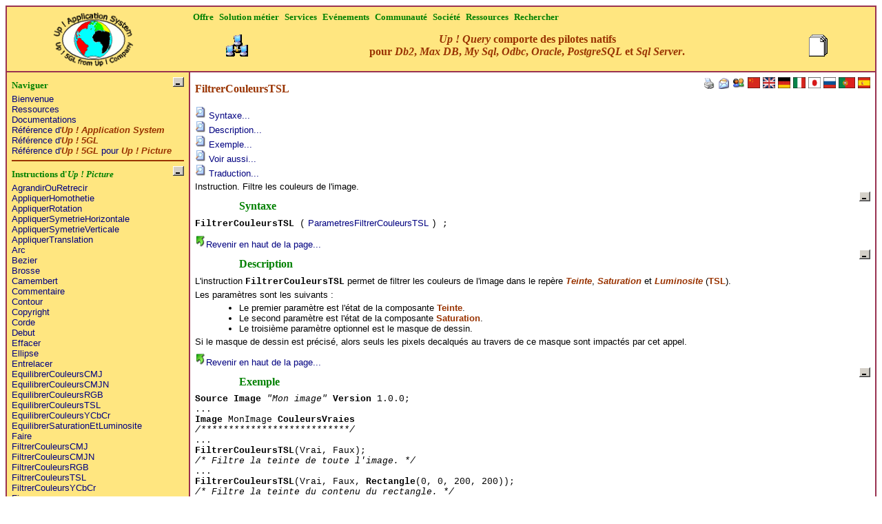

--- FILE ---
content_type: text/html
request_url: http://www.up-comp.com/french/ressources/documentation/upspct/instruction/filtrercouleurstsl/basdroite.html
body_size: 1877
content:
<!DOCTYPE HTML PUBLIC "-//W3C//DTD HTML 4.01 Transitional//EN"
   "http://www.w3.org/TR/html4/loose.dtd">
<HTML lang="fr">
<HEAD>
<META http-equiv="Content-Type" content="text/html" charset="UTF-8">
<META NAME="ROBOTS" CONTENT="INDEX, FOLLOW">
<META NAME="ROBOTS" CONTENT="ARCHIVE">
<META NAME="description" lang="fr" content="FiltrerCouleursTSL">
<META NAME="author" content="up company, Jean-Pierre DUVAL">
<META NAME="keywords" lang="fr" content="filtrercouleurstsl,syntaxe,description,exemple,aussi,traduction">
<META NAME="Identifier-URL" content="http://www.up-comp.com/french/ressources/documentation/upspct/instruction/filtrercouleurstsl/basdroite.html">
<META NAME="Date-Creation-yyyymmdd" content="20070221">
<META NAME="Reply-to" content="contact@up-comp.com">
<META NAME="Category" content="filtrercouleurstsl,syntaxe,description,exemple,aussi,traduction">
<META NAME="Publisher" content="Up ! Company">
<META NAME="revisit-after" content="5 day">
<META NAME="Copyright" content="Up ! Company 2003-2007">
<META NAME="Generator" content="Up ! Application System">
<TITLE>FiltrerCouleursTSL</TITLE>
<LINK REL="stylesheet" HREF="/up.css" TYPE="text/css">
<LINK 
   title="FiltrerCouleursTSL - Index"
   rel="start"
   type="text/html"
   href="/french/ressources/documentation/upspct/instruction/filtrercouleurstsl/index.html">
<SCRIPT type='text/javascript'>
//=======================================================================
function 
VerifierDocument()
// Objet : Verifier le document. 
//=======================================================================
{
var Chemin;
   // Pour retrouver le chemin.
var Fichier;
   // Pour retrouver le fichier.

Chemin=window.location.pathname;
Fichier=Chemin.substr(Chemin.length-15,Chemin.length);
if ((Fichier=="/basdroite.html")||(Fichier=="/basgauche.html"))
{
	Chemin="http://"+window.location.host+Chemin.substr(0,Chemin.length-15)+"/index.html";
	window.location.replace(Chemin);
	}
}
VerifierDocument();
</SCRIPT>
</HEAD>
<BODY>
<H1>
FiltrerCouleursTSL
</H1>
Instruction. Filtre les couleurs de l'image.
<H2>
Syntaxe
</H2>
<CODE class="Code"><B>FiltrerCouleursTSL</B> (</CODE> <A HREF="../../syntaxe/index.html#ParametresFiltrerCouleursTSL" target="_top">ParametresFiltrerCouleursTSL</A> <CODE class="Code">) ;</CODE>
<H2>
Description
</H2>
L'instruction <CODE class="Code"><B>FiltrerCouleursTSL</B></CODE> permet de filtrer les couleurs de l'image dans le repère <EM><I>Teinte</I></EM>, <EM><I>Saturation</I></EM> et <EM><I>Luminosite</I></EM> (<EM>TSL</EM>).
<P>
Les paramètres sont les suivants :
<UL>
	<LI>Le premier paramètre est l'état de la composante <EM>Teinte</EM>.
	<LI>Le second paramètre est l'état de la composante <EM>Saturation</EM>.
	<LI>Le troisième paramètre optionnel est le masque de dessin.
</UL>
<P>
Si le masque de dessin est précisé, alors seuls les pixels decalqués au travers de ce masque sont impactés par cet appel.
<H2>
Exemple
</H2>
<CODE class="Code">
<B>Source Image</B> <I>"Mon image"</I> <B>Version</B> 1.0.0;<BR>
...<BR>
<B>Image</B> MonImage <B>CouleursVraies</B><BR>
<I>/***************************/</I><BR>
...<BR>
<B>FiltrerCouleursTSL</B>(Vrai, Faux);<BR>
<I>/* Filtre la teinte de toute l'image. */</I><BR>
...<BR>
<B>FiltrerCouleursTSL</B>(Vrai, Faux, <B>Rectangle</B>(0, 0, 200, 200));<BR>
<I>/* Filtre la teinte du contenu du rectangle. */</I><BR>
...<BR>
<B>Fin Image</B>
</CODE>
<H2>
Voir aussi
</H2>
<A HREF="../equilibrercouleurstsl/index.html" TARGET="_top">EquilibrerCouleursTSL</A> pour équilibrer les couleurs de l'image en <EM><I>TSL</I></EM>.
<A HREF="../inversercouleurstsl/index.html" TARGET="_top">InverserCouleursTSL</A> pour inverser les couleurs de l'image en <EM><I>TSL</I></EM>.
<A HREF="../tronquercouleurstsl/index.html" TARGET="_top">TronquerCouleursTSL</A> pour tronquer les couleurs de l'image en <EM><I>TSL</I></EM>.
<H2>
Traduction
</H2>
<P ALIGN="center">
<TABLE BORDER="1" CELLSPACING="0" CELLPADDING=4 WIDTH=100% style="font-family: Arial; font-size: 8pt; font-style: normal; font-weight: normal; text-decoration:none; color:#000000; border-width:1px; border-style:solid; border-color:#993300">
<TR bgcolor="#FFB280" style="font-weight: bold;">
<TD style="border-width:1px; border-style:solid; border-color:#993300" align="left"><IFRAME src="/thesaurus/german.html" name="_self" frameborder=0 scrolling=no width=100% height=40pt marginwidth=0pt marginheight=0pt></IFRAME></TD>
<TD style="border-width:1px; border-style:solid; border-color:#993300" align="left"><IFRAME src="/thesaurus/english.html" name="_self" frameborder=0 scrolling=no width=100% height=40pt marginwidth=0pt marginheight=0pt></IFRAME></TD>
<TD style="border-width:1px; border-style:solid; border-color:#993300" align="left"><IFRAME src="/thesaurus/arabic.html" name="_self" frameborder=0 scrolling=no width=100% height=40pt marginwidth=0pt marginheight=0pt></IFRAME></TD>
<TD style="border-width:1px; border-style:solid; border-color:#993300" align="left"><IFRAME src="/thesaurus/chinese.html" name="_self" frameborder=0 scrolling=no width=100% height=40pt marginwidth=0pt marginheight=0pt></IFRAME></TD>
<TD style="border-width:1px; border-style:solid; border-color:#993300" align="left"><IFRAME src="/thesaurus/spanish.html" name="_self" frameborder=0 scrolling=no width=100% height=40pt marginwidth=0pt marginheight=0pt></IFRAME></TD>
<TD style="border-width:1px; border-style:solid; border-color:#993300" align="left"><IFRAME src="/thesaurus/italian.html" name="_self" frameborder=0 scrolling=no width=100% height=40pt marginwidth=0pt marginheight=0pt></IFRAME></TD>
<TD style="border-width:1px; border-style:solid; border-color:#993300" align="left"><IFRAME src="/thesaurus/japanese.html" name="_self" frameborder=0 scrolling=no width=100% height=40pt marginwidth=0pt marginheight=0pt></IFRAME></TD>
<TD style="border-width:1px; border-style:solid; border-color:#993300" align="left"><IFRAME src="/thesaurus/portuguese.html" name="_self" frameborder=0 scrolling=no width=100% height=40pt marginwidth=0pt marginheight=0pt></IFRAME></TD>
<TD style="border-width:1px; border-style:solid; border-color:#993300" align="left"><IFRAME src="/thesaurus/russian.html" name="_self" frameborder=0 scrolling=no width=100% height=40pt marginwidth=0pt marginheight=0pt></IFRAME></TD>
</TR>
<TR bgcolor="#FFE680" style="font-weight: bold;">
<TD style="border-width:1px; border-style:solid; border-color:#993300" align="left">-</TD><TD style="border-width:1px; border-style:solid; border-color:#993300" align="left">-</TD><TD style="border-width:1px; border-style:solid; border-color:#993300" align="left">-</TD><TD style="border-width:1px; border-style:solid; border-color:#993300" align="left">-</TD><TD style="border-width:1px; border-style:solid; border-color:#993300" align="left">-</TD><TD style="border-width:1px; border-style:solid; border-color:#993300" align="left">-</TD><TD style="border-width:1px; border-style:solid; border-color:#993300" align="left">-</TD><TD style="border-width:1px; border-style:solid; border-color:#993300" align="left">-</TD><TD style="border-width:1px; border-style:solid; border-color:#993300" align="left">-</TD>
</TR>
</TABLE>
</P>
<P>
</BODY>
</HTML>


--- FILE ---
content_type: text/html
request_url: http://www.up-comp.com/french/ressources/documentation/upspct/instruction/filtrercouleurstsl/index.html
body_size: 962
content:
<!DOCTYPE HTML PUBLIC "-//W3C//DTD HTML 4.01 Transitional//EN"
   "http://www.w3.org/TR/html4/loose.dtd">
<HTML lang="fr">
<HEAD>
<META http-equiv="Content-Type" content="text/html" charset="UTF-8">
<META NAME="ROBOTS" CONTENT="INDEX, FOLLOW">
<META NAME="ROBOTS" CONTENT="ARCHIVE">
<META NAME="description" lang="fr" content="FiltrerCouleursTSL">
<META NAME="author" content="up company, Jean-Pierre DUVAL">
<META NAME="keywords" lang="fr" content="filtrercouleurstsl,syntaxe,description,exemple,aussi,traduction">
<META NAME="Identifier-URL" content="http://www.up-comp.com/french/ressources/documentation/upspct/instruction/filtrercouleurstsl/index.html">
<META NAME="Date-Creation-yyyymmdd" content="20070221">
<META NAME="Reply-to" content="contact@up-comp.com">
<META NAME="Category" content="filtrercouleurstsl,syntaxe,description,exemple,aussi,traduction">
<META NAME="Publisher" content="Up ! Company">
<META NAME="revisit-after" content="5 day">
<META NAME="Copyright" content="Up ! Company 2003-2007">
<META NAME="Generator" content="Up ! Application System">
<TITLE>FiltrerCouleursTSL</TITLE>
<LINK REL="stylesheet" HREF="/up.css" TYPE="text/css">
<LINK 
   title="FiltrerCouleursTSL - Menu"
   rel="alternate"
   type="text/html"
   href="/french/index.html">
<LINK 
   title="FiltrerCouleursTSL - Corps"
   rel="alternate"
   type="text/html"
   href="/french/ressources/documentation/upspct/instruction/filtrercouleurstsl/basdroite.html">
<SCRIPT LANGUAGE='javascript' TYPE='text/javascript' SRC='/upssys.js'></SCRIPT>
<SCRIPT LANGUAGE='javascript' TYPE='text/javascript' SRC='/upsgui.js'></SCRIPT>
<SCRIPT LANGUAGE='javascript' TYPE='text/javascript' SRC='/upsaps.js'></SCRIPT>
<SCRIPT LANGUAGE='javascript' TYPE='text/javascript' SRC='/french/upscmn.js'></SCRIPT>
</HEAD>
<BODY onload="GenererDocument();">
<DIV id='DocumentPrincipal' style='margin-left:0; margin-top:0;'></DIV>
<SCRIPT type='text/javascript'>
//=======================================================================
function GenererDocument()
// Objet : Genere le document.
//=======================================================================
{
if (!window.top.UpsSysInitialiser())
	return;
window.top.GenererContenuDocument("FiltrerCouleursTSL",
	'/french/ressources/documentation/upspct/instruction/basgauche.html', true, null,
	'/french/ressources/documentation/upspct/instruction/filtrercouleurstsl/basdroite.html', true, null, 1);
}
</SCRIPT>
<NOSCRIPT>
<A href="/french/ressources/documentation/upspct/instruction/basgauche.html">FiltrerCouleursTSL - Accès rapide</A>
<A href="/french/ressources/documentation/upspct/instruction/filtrercouleurstsl/basdroite.html">FiltrerCouleursTSL - Corps</A>
</NOSCRIPT>
</BODY>
</HTML>


--- FILE ---
content_type: text/html
request_url: http://www.up-comp.com/french/elements/communication10.html
body_size: 314
content:
<A href="/french/ressources/documentation/upsqry/api/index.html" target="_top"
style="margin-top: 0pt; margin-bottom: 0pt; padding-top: 0pt; padding-bottom: 0pt; font-family: Verdana; font-size: 12pt; font-style: normal; font-weight: bold; text-decoration:none; color:#993300">
<I>Up ! Query</I> comporte des pilotes natifs<BR>
pour <I>Db2</I>, <I>Max DB</I>, <I>My Sql</I>, <I>Odbc</I>, <I>Oracle</I>, <I>PostgreSQL</I> et <I>Sql Server</I>.
</A>


--- FILE ---
content_type: text/html
request_url: http://www.up-comp.com/french/ressources/documentation/upspct/instruction/basgauche.html
body_size: 2126
content:
<!DOCTYPE HTML PUBLIC "-//W3C//DTD HTML 4.01 Transitional//EN"
   "http://www.w3.org/TR/html4/loose.dtd">
<HTML lang="fr">
<HEAD>
<META http-equiv="Content-Type" content="text/html" charset="UTF-8">
<META NAME="ROBOTS" CONTENT="INDEX, FOLLOW">
<META NAME="ROBOTS" CONTENT="ARCHIVE">
<META NAME="description" lang="fr" content="Référence des instructions d'Up ! 5GL pour Up ! Picture">
<META NAME="author" content="up company, Jean-Pierre DUVAL">
<META NAME="keywords" lang="fr" content="up,instruction,reference,kernel,type,exception,file,attente,expression">
<META NAME="Identifier-URL" content="http://www.up-comp.com/french/ressources/documentation/upspct/instruction/basgauche.html">
<META NAME="Date-Creation-yyyymmdd" content="20070221">
<META NAME="Reply-to" content="contact@up-comp.com">
<META NAME="Category" content="up,instruction,reference,kernel,type,exception,file,attente,expression">
<META NAME="Publisher" content="Up ! Company">
<META NAME="revisit-after" content="5 day">
<META NAME="Copyright" content="Up ! Company 2003-2007">
<META NAME="Generator" content="Up ! Application System">
<TITLE>Référence des instructions d'Up ! 5GL pour Up ! Picture</TITLE>
<LINK REL="stylesheet" HREF="/up.css" TYPE="text/css">
<LINK 
   title="Référence des instructions d'Up ! 5GL pour Up ! Picture - Index"
   rel="start"
   type="text/html"
   href="/french/ressources/documentation/upspct/instruction/index.html">
<SCRIPT type='text/javascript'>
//=======================================================================
function 
VerifierDocument()
// Objet : Verifier le document. 
//=======================================================================
{
var Chemin;
   // Pour retrouver le chemin.
var Fichier;
   // Pour retrouver le fichier.

Chemin=window.location.pathname;
Fichier=Chemin.substr(Chemin.length-15,Chemin.length);
if ((Fichier=="/basdroite.html")||(Fichier=="/basgauche.html"))
{
	Chemin="http://"+window.location.host+Chemin.substr(0,Chemin.length-15)+"/index.html";
	window.location.replace(Chemin);
	}
}
VerifierDocument();
</SCRIPT>
</HEAD>
<BODY>
<H6>
Naviguer
</H6>
<A HREF="/french/index.html" TARGET="_top">
Bienvenue
</A>
<BR>
<A HREF="/french/ressources/index.html" TARGET="_top">
Ressources
</A>
<BR>
<A HREF="/french/ressources/documentation/index.html" TARGET="_top">
Documentations
</A>
<BR>
<A HREF="/french/ressources/documentation/index.html" TARGET="_top">
Référence d'<EM><I>Up ! Application System</I></EM>
</A>
<BR>
<A HREF="/french/ressources/documentation/ups5gl/instruction/index.html" TARGET="_top">
Référence d'<EM><I>Up ! 5GL</I></EM>
</A>
<BR>
<A HREF="/french/ressources/documentation/upspct/instruction/index.html" TARGET="_top">
Référence d'<EM><I>Up ! 5GL</I></EM> pour <EM><I>Up ! Picture</I></EM>
</A>
<HR COLOR="#993300">
<H6>
Instructions d'<I>Up ! Picture</I>
</H6>
<A HREF="/french/ressources/documentation/upspct/instruction/agrandirouretrecir/index.html" TARGET="_top">AgrandirOuRetrecir</A>
<BR>
<A HREF="/french/ressources/documentation/upspct/instruction/appliquerhomothetie/index.html" TARGET="_top">AppliquerHomothetie</A>
<BR>
<A HREF="/french/ressources/documentation/upspct/instruction/appliquerrotation/index.html" TARGET="_top">AppliquerRotation</A>
<BR>
<A HREF="/french/ressources/documentation/upspct/instruction/appliquersymetriehorizontale/index.html" TARGET="_top">AppliquerSymetrieHorizontale</A>
<BR>
<A HREF="/french/ressources/documentation/upspct/instruction/appliquersymetrieverticale/index.html" TARGET="_top">AppliquerSymetrieVerticale</A>
<BR>
<A HREF="/french/ressources/documentation/upspct/instruction/appliquertranslation/index.html" TARGET="_top">AppliquerTranslation</A>
<BR>
<A HREF="/french/ressources/documentation/upspct/instruction/arc/index.html" TARGET="_top">Arc</A>
<BR>
<A HREF="/french/ressources/documentation/upspct/instruction/bezier/index.html" TARGET="_top">Bezier</A>
<BR>
<A HREF="/french/ressources/documentation/upspct/instruction/brosse/index.html" TARGET="_top">Brosse</A>
<BR>
<A HREF="/french/ressources/documentation/upspct/instruction/camembert/index.html" TARGET="_top">Camembert</A>
<BR>
<A HREF="/french/ressources/documentation/upspct/instruction/commentaire/index.html" TARGET="_top">Commentaire</A>
<BR>
<A HREF="/french/ressources/documentation/upspct/instruction/contour/index.html" TARGET="_top">Contour</A>
<BR>
<A HREF="/french/ressources/documentation/upspct/instruction/copyright/index.html" TARGET="_top">Copyright</A>
<BR>
<A HREF="/french/ressources/documentation/upspct/instruction/corde/index.html" TARGET="_top">Corde</A>
<BR>
<A HREF="/french/ressources/documentation/upspct/instruction/debut/index.html" TARGET="_top">Debut</A>
<BR>
<A HREF="/french/ressources/documentation/upspct/instruction/effacer/index.html" TARGET="_top">Effacer</A>
<BR>
<A HREF="/french/ressources/documentation/upspct/instruction/ellipse/index.html" TARGET="_top">Ellipse</A>
<BR>
<A HREF="/french/ressources/documentation/upspct/instruction/entrelacer/index.html" TARGET="_top">Entrelacer</A>
<BR>
<A HREF="/french/ressources/documentation/upspct/instruction/equilibrercouleurscmj/index.html" TARGET="_top">EquilibrerCouleursCMJ</A>
<BR>
<A HREF="/french/ressources/documentation/upspct/instruction/equilibrercouleurscmjn/index.html" TARGET="_top">EquilibrerCouleursCMJN</A>
<BR>
<A HREF="/french/ressources/documentation/upspct/instruction/equilibrercouleursrgb/index.html" TARGET="_top">EquilibrerCouleursRGB</A>
<BR>
<A HREF="/french/ressources/documentation/upspct/instruction/equilibrercouleurstsl/index.html" TARGET="_top">EquilibrerCouleursTSL</A>
<BR>
<A HREF="/french/ressources/documentation/upspct/instruction/equilibrercouleursycbcr/index.html" TARGET="_top">EquilibrerCouleursYCbCr</A>
<BR>
<A HREF="/french/ressources/documentation/upspct/instruction/equilibrersaturationetluminosite/index.html" TARGET="_top">EquilibrerSaturationEtLuminosite</A>
<BR>
<A HREF="/french/ressources/documentation/upspct/instruction/faire/index.html" TARGET="_top">Faire</A>
<BR>
<A HREF="/french/ressources/documentation/upspct/instruction/filtrercouleurscmj/index.html" TARGET="_top">FiltrerCouleursCMJ</A>
<BR>
<A HREF="/french/ressources/documentation/upspct/instruction/filtrercouleurscmjn/index.html" TARGET="_top">FiltrerCouleursCMJN</A>
<BR>
<A HREF="/french/ressources/documentation/upspct/instruction/filtrercouleursrgb/index.html" TARGET="_top">FiltrerCouleursRGB</A>
<BR>
<A HREF="/french/ressources/documentation/upspct/instruction/filtrercouleurstsl/index.html" TARGET="_top">FiltrerCouleursTSL</A>
<BR>
<A HREF="/french/ressources/documentation/upspct/instruction/filtrercouleursycbcr/index.html" TARGET="_top">FiltrerCouleursYCbCr</A>
<BR>
<A HREF="/french/ressources/documentation/upspct/instruction/fin/index.html" TARGET="_top">Fin</A>
<BR>
<A HREF="/french/ressources/documentation/upspct/instruction/finsequence/index.html" TARGET="_top">FinSequence</A>
<BR>
<A HREF="/french/ressources/documentation/upspct/instruction/fond/index.html" TARGET="_top">Fond</A>
<BR>
<A HREF="/french/ressources/documentation/upspct/instruction/frequence/index.html" TARGET="_top">Frequence</A>
<BR>
<A HREF="/french/ressources/documentation/upspct/instruction/hauteur/index.html" TARGET="_top">Hauteur</A>
<BR>
<A HREF="/french/ressources/documentation/upspct/instruction/image/index.html" TARGET="_top">Image</A>
<BR>
<A HREF="/french/ressources/documentation/upsmxr/instruction/importerdefinitions/index.html" TARGET="_top">ImporterDefinitions</A>
<BR>
<A HREF="/french/ressources/documentation/upsmxr/instruction/importermodule/index.html" TARGET="_top">ImporterModule</A>
<BR>
<A HREF="/french/ressources/documentation/upspct/instruction/inversercouleurscmj/index.html" TARGET="_top">InverserCouleursCMJ</A>
<BR>
<A HREF="/french/ressources/documentation/upspct/instruction/inversercouleurscmjn/index.html" TARGET="_top">InverserCouleursCMJN</A>
<BR>
<A HREF="/french/ressources/documentation/upspct/instruction/inversercouleursrgb/index.html" TARGET="_top">InverserCouleursRGB</A>
<BR>
<A HREF="/french/ressources/documentation/upspct/instruction/inversercouleurstsl/index.html" TARGET="_top">InverserCouleursTSL</A>
<BR>
<A HREF="/french/ressources/documentation/upspct/instruction/inversercouleursycbcr/index.html" TARGET="_top">InverserCouleursYCbCr</A>
<BR>
<A HREF="/french/ressources/documentation/upspct/instruction/inversersaturationetluminosite/index.html" TARGET="_top">InverserSaturationEtLuminosite</A>
<BR>
<A HREF="/french/ressources/documentation/upspct/instruction/jointurelignes/index.html" TARGET="_top">JointureLignes</A>
<BR>
<A HREF="/french/ressources/documentation/upspct/instruction/largeur/index.html" TARGET="_top">Largeur</A>
<BR>
<A HREF="/french/ressources/documentation/upsmxr/instruction/lecture/index.html" TARGET="_top">Lecture</A>
<BR>
<A HREF="/french/ressources/documentation/upspct/instruction/ligne/index.html" TARGET="_top">Ligne</A>
<BR>
<A HREF="/french/ressources/documentation/upspct/instruction/masquedessin/index.html" TARGET="_top">MasqueDessin</A>
<BR>
<A HREF="/french/ressources/documentation/upspct/instruction/motif/index.html" TARGET="_top">Motif</A>
<BR>
<A HREF="/french/ressources/documentation/upspct/instruction/nomapplication/index.html" TARGET="_top">NomApplication</A>
<BR>
<A HREF="/french/ressources/documentation/upspct/instruction/nomartiste/index.html" TARGET="_top">NomArtiste</A>
<BR>
<A HREF="/french/ressources/documentation/upspct/instruction/nomfichierimage/index.html" TARGET="_top">NomFichierImage</A>
<BR>
<A HREF="/french/ressources/documentation/upspct/instruction/nouvelleimagephysique/index.html" TARGET="_top">NouvelleImagePhysique</A>
<BR>
<A HREF="/french/ressources/documentation/upspct/instruction/octetsimage/index.html" TARGET="_top">OctetsImage</A>
<BR>
<A HREF="/french/ressources/documentation/upspct/instruction/palette/index.html" TARGET="_top">Palette</A>
<BR>
<A HREF="/french/ressources/documentation/upspct/instruction/pairimpair/index.html" TARGET="_top">PairImpair</A>
<BR>
<A HREF="/french/ressources/documentation/upspct/instruction/pinceau/index.html" TARGET="_top">Pinceau</A>
<BR>
<A HREF="/french/ressources/documentation/upspct/instruction/polybezier/index.html" TARGET="_top">PolyBezier</A>
<BR>
<A HREF="/french/ressources/documentation/upspct/instruction/polycontour/index.html" TARGET="_top">PolyContour</A>
<BR>
<A HREF="/french/ressources/documentation/upspct/instruction/polygone/index.html" TARGET="_top">Polygone</A>
<BR>
<A HREF="/french/ressources/documentation/upspct/instruction/polyligne/index.html" TARGET="_top">PolyLigne</A>
<BR>
<A HREF="/french/ressources/documentation/upsmxr/instruction/prive/index.html" TARGET="_top">Prive</A>
<BR>
<A HREF="/french/ressources/documentation/upspct/instruction/projeter/index.html" TARGET="_top">Projeter</A>
<BR>
<A HREF="/french/ressources/documentation/upsmxr/instruction/protege/index.html" TARGET="_top">Protege</A>
<BR>
<A HREF="/french/ressources/documentation/upsmxr/instruction/public/index.html" TARGET="_top">Public</A>
<BR>
<A HREF="/french/ressources/documentation/upspct/instruction/rayon/index.html" TARGET="_top">Rayon</A>
<BR>
<A HREF="/french/ressources/documentation/upspct/instruction/rectangle/index.html" TARGET="_top">Rectangle</A>
<BR>
<A HREF="/french/ressources/documentation/upspct/instruction/rectanglearrondi/index.html" TARGET="_top">RectangleArrondi</A>
<BR>
<A HREF="/french/ressources/documentation/upspct/instruction/rendrefloue/index.html" TARGET="_top">RendreFloue</A>
<BR>
<A HREF="/french/ressources/documentation/upspct/instruction/rendrenette/index.html" TARGET="_top">RendreNette</A>
<BR>
<A HREF="/french/ressources/documentation/upspct/instruction/remplacercouleur/index.html" TARGET="_top">RemplacerCouleur</A>
<BR>
<A HREF="/french/ressources/documentation/upspct/instruction/repere/index.html" TARGET="_top">Repere</A>
<BR>
<A HREF="/french/ressources/documentation/upspct/instruction/resolution/index.html" TARGET="_top">Resolution</A>
<BR>
<A HREF="/french/ressources/documentation/upspct/instruction/retailler/index.html" TARGET="_top">Retailler</A>
<BR>
<A HREF="/french/ressources/documentation/upspct/instruction/source/index.html" TARGET="_top">Source</A>
<BR>
<A HREF="/french/ressources/documentation/upspct/instruction/stylecadre/index.html" TARGET="_top">StyleCadre</A>
<BR>
<A HREF="/french/ressources/documentation/upspct/instruction/styletexte/index.html" TARGET="_top">StyleTexte</A>
<BR>
<A HREF="/french/ressources/documentation/upspct/instruction/terminaisonligne/index.html" TARGET="_top">TerminaisonLigne</A>
<BR>
<A HREF="/french/ressources/documentation/upspct/instruction/texte/index.html" TARGET="_top">Texte</A>
<BR>
<A HREF="/french/ressources/documentation/upspct/instruction/transparence/index.html" TARGET="_top">Transparence</A>
<BR>
<A HREF="/french/ressources/documentation/upspct/instruction/tronquercouleurscmj/index.html" TARGET="_top">TronquerCouleursCMJ</A>
<BR>
<A HREF="/french/ressources/documentation/upspct/instruction/tronquercouleurscmjn/index.html" TARGET="_top">TronquerCouleursCMJN</A>
<BR>
<A HREF="/french/ressources/documentation/upspct/instruction/tronquercouleursrgb/index.html" TARGET="_top">TronquerCouleursRGB</A>
<BR>
<A HREF="/french/ressources/documentation/upspct/instruction/tronquercouleurstsl/index.html" TARGET="_top">TronquerCouleursTSL</A>
<BR>
<A HREF="/french/ressources/documentation/upspct/instruction/tronquercouleursycbcr/index.html" TARGET="_top">TronquerCouleursYCbCr</A>
<BR>
<A HREF="/french/ressources/documentation/upspct/instruction/tronquersaturationetluminosite/index.html" TARGET="_top">TronquerSaturationEtLuminosite</A>
<BR>
<A HREF="/french/ressources/documentation/upspct/instruction/unite/index.html" TARGET="_top">Unite</A>
<BR>
<A HREF="/french/ressources/documentation/upspct/instruction/version/index.html" TARGET="_top">Version</A>
<BR>
<A HREF="/french/ressources/documentation/upspct/instruction/versionapplication/index.html" TARGET="_top">VersionApplication</A>
</BODY>
</HTML>


--- FILE ---
content_type: text/html
request_url: http://www.up-comp.com/french/ressources/documentation/upspct/instruction/filtrercouleurstsl/basdroite.html
body_size: 1877
content:
<!DOCTYPE HTML PUBLIC "-//W3C//DTD HTML 4.01 Transitional//EN"
   "http://www.w3.org/TR/html4/loose.dtd">
<HTML lang="fr">
<HEAD>
<META http-equiv="Content-Type" content="text/html" charset="UTF-8">
<META NAME="ROBOTS" CONTENT="INDEX, FOLLOW">
<META NAME="ROBOTS" CONTENT="ARCHIVE">
<META NAME="description" lang="fr" content="FiltrerCouleursTSL">
<META NAME="author" content="up company, Jean-Pierre DUVAL">
<META NAME="keywords" lang="fr" content="filtrercouleurstsl,syntaxe,description,exemple,aussi,traduction">
<META NAME="Identifier-URL" content="http://www.up-comp.com/french/ressources/documentation/upspct/instruction/filtrercouleurstsl/basdroite.html">
<META NAME="Date-Creation-yyyymmdd" content="20070221">
<META NAME="Reply-to" content="contact@up-comp.com">
<META NAME="Category" content="filtrercouleurstsl,syntaxe,description,exemple,aussi,traduction">
<META NAME="Publisher" content="Up ! Company">
<META NAME="revisit-after" content="5 day">
<META NAME="Copyright" content="Up ! Company 2003-2007">
<META NAME="Generator" content="Up ! Application System">
<TITLE>FiltrerCouleursTSL</TITLE>
<LINK REL="stylesheet" HREF="/up.css" TYPE="text/css">
<LINK 
   title="FiltrerCouleursTSL - Index"
   rel="start"
   type="text/html"
   href="/french/ressources/documentation/upspct/instruction/filtrercouleurstsl/index.html">
<SCRIPT type='text/javascript'>
//=======================================================================
function 
VerifierDocument()
// Objet : Verifier le document. 
//=======================================================================
{
var Chemin;
   // Pour retrouver le chemin.
var Fichier;
   // Pour retrouver le fichier.

Chemin=window.location.pathname;
Fichier=Chemin.substr(Chemin.length-15,Chemin.length);
if ((Fichier=="/basdroite.html")||(Fichier=="/basgauche.html"))
{
	Chemin="http://"+window.location.host+Chemin.substr(0,Chemin.length-15)+"/index.html";
	window.location.replace(Chemin);
	}
}
VerifierDocument();
</SCRIPT>
</HEAD>
<BODY>
<H1>
FiltrerCouleursTSL
</H1>
Instruction. Filtre les couleurs de l'image.
<H2>
Syntaxe
</H2>
<CODE class="Code"><B>FiltrerCouleursTSL</B> (</CODE> <A HREF="../../syntaxe/index.html#ParametresFiltrerCouleursTSL" target="_top">ParametresFiltrerCouleursTSL</A> <CODE class="Code">) ;</CODE>
<H2>
Description
</H2>
L'instruction <CODE class="Code"><B>FiltrerCouleursTSL</B></CODE> permet de filtrer les couleurs de l'image dans le repère <EM><I>Teinte</I></EM>, <EM><I>Saturation</I></EM> et <EM><I>Luminosite</I></EM> (<EM>TSL</EM>).
<P>
Les paramètres sont les suivants :
<UL>
	<LI>Le premier paramètre est l'état de la composante <EM>Teinte</EM>.
	<LI>Le second paramètre est l'état de la composante <EM>Saturation</EM>.
	<LI>Le troisième paramètre optionnel est le masque de dessin.
</UL>
<P>
Si le masque de dessin est précisé, alors seuls les pixels decalqués au travers de ce masque sont impactés par cet appel.
<H2>
Exemple
</H2>
<CODE class="Code">
<B>Source Image</B> <I>"Mon image"</I> <B>Version</B> 1.0.0;<BR>
...<BR>
<B>Image</B> MonImage <B>CouleursVraies</B><BR>
<I>/***************************/</I><BR>
...<BR>
<B>FiltrerCouleursTSL</B>(Vrai, Faux);<BR>
<I>/* Filtre la teinte de toute l'image. */</I><BR>
...<BR>
<B>FiltrerCouleursTSL</B>(Vrai, Faux, <B>Rectangle</B>(0, 0, 200, 200));<BR>
<I>/* Filtre la teinte du contenu du rectangle. */</I><BR>
...<BR>
<B>Fin Image</B>
</CODE>
<H2>
Voir aussi
</H2>
<A HREF="../equilibrercouleurstsl/index.html" TARGET="_top">EquilibrerCouleursTSL</A> pour équilibrer les couleurs de l'image en <EM><I>TSL</I></EM>.
<A HREF="../inversercouleurstsl/index.html" TARGET="_top">InverserCouleursTSL</A> pour inverser les couleurs de l'image en <EM><I>TSL</I></EM>.
<A HREF="../tronquercouleurstsl/index.html" TARGET="_top">TronquerCouleursTSL</A> pour tronquer les couleurs de l'image en <EM><I>TSL</I></EM>.
<H2>
Traduction
</H2>
<P ALIGN="center">
<TABLE BORDER="1" CELLSPACING="0" CELLPADDING=4 WIDTH=100% style="font-family: Arial; font-size: 8pt; font-style: normal; font-weight: normal; text-decoration:none; color:#000000; border-width:1px; border-style:solid; border-color:#993300">
<TR bgcolor="#FFB280" style="font-weight: bold;">
<TD style="border-width:1px; border-style:solid; border-color:#993300" align="left"><IFRAME src="/thesaurus/german.html" name="_self" frameborder=0 scrolling=no width=100% height=40pt marginwidth=0pt marginheight=0pt></IFRAME></TD>
<TD style="border-width:1px; border-style:solid; border-color:#993300" align="left"><IFRAME src="/thesaurus/english.html" name="_self" frameborder=0 scrolling=no width=100% height=40pt marginwidth=0pt marginheight=0pt></IFRAME></TD>
<TD style="border-width:1px; border-style:solid; border-color:#993300" align="left"><IFRAME src="/thesaurus/arabic.html" name="_self" frameborder=0 scrolling=no width=100% height=40pt marginwidth=0pt marginheight=0pt></IFRAME></TD>
<TD style="border-width:1px; border-style:solid; border-color:#993300" align="left"><IFRAME src="/thesaurus/chinese.html" name="_self" frameborder=0 scrolling=no width=100% height=40pt marginwidth=0pt marginheight=0pt></IFRAME></TD>
<TD style="border-width:1px; border-style:solid; border-color:#993300" align="left"><IFRAME src="/thesaurus/spanish.html" name="_self" frameborder=0 scrolling=no width=100% height=40pt marginwidth=0pt marginheight=0pt></IFRAME></TD>
<TD style="border-width:1px; border-style:solid; border-color:#993300" align="left"><IFRAME src="/thesaurus/italian.html" name="_self" frameborder=0 scrolling=no width=100% height=40pt marginwidth=0pt marginheight=0pt></IFRAME></TD>
<TD style="border-width:1px; border-style:solid; border-color:#993300" align="left"><IFRAME src="/thesaurus/japanese.html" name="_self" frameborder=0 scrolling=no width=100% height=40pt marginwidth=0pt marginheight=0pt></IFRAME></TD>
<TD style="border-width:1px; border-style:solid; border-color:#993300" align="left"><IFRAME src="/thesaurus/portuguese.html" name="_self" frameborder=0 scrolling=no width=100% height=40pt marginwidth=0pt marginheight=0pt></IFRAME></TD>
<TD style="border-width:1px; border-style:solid; border-color:#993300" align="left"><IFRAME src="/thesaurus/russian.html" name="_self" frameborder=0 scrolling=no width=100% height=40pt marginwidth=0pt marginheight=0pt></IFRAME></TD>
</TR>
<TR bgcolor="#FFE680" style="font-weight: bold;">
<TD style="border-width:1px; border-style:solid; border-color:#993300" align="left">-</TD><TD style="border-width:1px; border-style:solid; border-color:#993300" align="left">-</TD><TD style="border-width:1px; border-style:solid; border-color:#993300" align="left">-</TD><TD style="border-width:1px; border-style:solid; border-color:#993300" align="left">-</TD><TD style="border-width:1px; border-style:solid; border-color:#993300" align="left">-</TD><TD style="border-width:1px; border-style:solid; border-color:#993300" align="left">-</TD><TD style="border-width:1px; border-style:solid; border-color:#993300" align="left">-</TD><TD style="border-width:1px; border-style:solid; border-color:#993300" align="left">-</TD><TD style="border-width:1px; border-style:solid; border-color:#993300" align="left">-</TD>
</TR>
</TABLE>
</P>
<P>
</BODY>
</HTML>


--- FILE ---
content_type: text/html
request_url: http://www.up-comp.com/thesaurus/english.html
body_size: 767
content:
<!DOCTYPE HTML PUBLIC "-//W3C//DTD HTML 4.01 Transitional//EN"
   "http://www.w3.org/TR/html4/loose.dtd">
<HTML lang="fr">
<HEAD>
<META http-equiv="Content-Type" content="text/html" charset="UTF-8">
<META NAME="ROBOTS" CONTENT="INDEX, FOLLOW">
<META NAME="ROBOTS" CONTENT="ARCHIVE">
<META NAME="description" lang="fr" content="English">
<META NAME="author" content="up company, Jean-Pierre DUVAL">
<META NAME="keywords" lang="fr" content="english">
<META NAME="Identifier-URL" content="http://www.up-comp.com/thesaurus/english/basdroite.html">
<META NAME="Date-Creation-yyyymmdd" content="20041028">
<META NAME="Reply-to" content="contact@up-comp.com">
<META NAME="Category" content="english">
<META NAME="Publisher" content="Up ! Company">
<META NAME="revisit-after" content="5 day">
<META NAME="Copyright" content="Up ! Company 2003-2004">
<META NAME="Generator" content="Up ! Application System">
<TITLE>English</TITLE>
</HEAD>
<BODY><A NAME="#debut"></A>
<TABLE BORDER="0" CELLSPACING="0" CELLPADDING=2 WIDTH=100% bordercolor="#993300" style="font-family: Arial; font-size: 10pt; font-style: normal; font-weight: normal; text-decoration:none; color:#000000" ID="Table2">
<TR bgcolor="#FFB280" style="font-weight: bold;">
   <TD align="center"><A HREF="/english/index.html" TARGET="_top"><IMG SRC="/england.gif" width=25 border=1></A></TD>
   <TD align="center"><A HREF="/english/index.html" TARGET="_top"><IMG SRC="/usa.gif" width=25 border=1></A></TD>
</TR>
<TR bgcolor="#FFB280">
   <TD align="center" colspan="2"><A HREF="/english/index.html" TARGET="_top" 
      style="font-family: Arial; font-size: 10pt; font-style: normal; font-weight: normal; text-decoration:none; color:#000080">English...</A></TD>
</TR>
</TABLE>
</BODY>
</HTML>


--- FILE ---
content_type: text/html
request_url: http://www.up-comp.com/thesaurus/chinese.html
body_size: 813
content:
<!DOCTYPE HTML PUBLIC "-//W3C//DTD HTML 4.01 Transitional//EN"
   "http://www.w3.org/TR/html4/loose.dtd">
<HTML lang="zh">
<HEAD>
<META http-equiv="Content-Type" content="text/html" charset="UTF-8">
<META NAME="ROBOTS" CONTENT="INDEX, FOLLOW">
<META NAME="ROBOTS" CONTENT="ARCHIVE">
<META NAME="description" lang="fr" content="Chinese">
<META NAME="author" content="up company, Jean-Pierre DUVAL">
<META NAME="keywords" lang="fr" content="glossaire,terme,employe">
<META NAME="Identifier-URL" content="http://www.up-comp.com/thesaurus/chinese.html">
<META NAME="Date-Creation-yyyymmdd" content="20041028">
<META NAME="Reply-to" content="contact@up-comp.com">
<META NAME="Category" content="chinese">
<META NAME="Publisher" content="Up ! Company">
<META NAME="revisit-after" content="5 day">
<META NAME="Copyright" content="Up ! Company 2003-2004">
<META NAME="Generator" content="Up ! Application System">
<TITLE>Chinese</TITLE>
</HEAD>
<BODY><A NAME="#debut"></A>
<TABLE BORDER="0" CELLSPACING="0" CELLPADDING=2 WIDTH=100% bordercolor="#993300" style="font-family: Arial; font-size: 10pt; font-style: normal; font-weight: normal; text-decoration:none; color:#000000" ID="Table9">
<TR bgcolor="#FFB280" style="font-weight: bold;">
   <TD align="center"><A HREF="/chinese/index.html" TARGET="_top"><IMG SRC="/chinese.gif" width=25 border=1></A></TD>
   <TD align="center"><A HREF="/chinese/index.html" TARGET="_top"><IMG SRC="/hongkong.gif" width=25 border=1></A></TD>
</TR>
<TR bgcolor="#FFB280">
   <TD align="center" colspan="2"><A HREF="/english/index.html" TARGET="_top" 
      style="font-family: Arial; font-size: 10pt; font-style: normal; font-weight: normal; text-decoration:none; color:#000080">汉语...</A></TD>
</TR>
</TABLE>
</BODY>
</HTML>


--- FILE ---
content_type: text/html
request_url: http://www.up-comp.com/thesaurus/spanish.html
body_size: 776
content:
<!DOCTYPE HTML PUBLIC "-//W3C//DTD HTML 4.01 Transitional//EN"
   "http://www.w3.org/TR/html4/loose.dtd">
<HTML lang="fr">
<HEAD>
<META http-equiv="Content-Type" content="text/html" charset="UTF-8">
<META NAME="ROBOTS" CONTENT="INDEX, FOLLOW">
<META NAME="ROBOTS" CONTENT="ARCHIVE">
<META NAME="description" lang="fr" content="Thesaurus">
<META NAME="author" content="up company, Jean-Pierre DUVAL">
<META NAME="keywords" lang="fr" content="spanish">
<META NAME="Identifier-URL" content="http://www.up-comp.com/thesaurus/spanish.html">
<META NAME="Date-Creation-yyyymmdd" content="20041028">
<META NAME="Reply-to" content="contact@up-comp.com">
<META NAME="Category" content="spanish">
<META NAME="Publisher" content="Up ! Company">
<META NAME="revisit-after" content="5 day">
<META NAME="Copyright" content="Up ! Company 2003-2004">
<META NAME="Generator" content="Up ! Application System">
<TITLE>Spanish</TITLE>
</HEAD>
<BODY><A NAME="#debut"></A>
<TABLE BORDER="0" CELLSPACING="0" CELLPADDING=2 WIDTH=100% bordercolor="#993300" style="font-family: Arial; font-size: 10pt; font-style: normal; font-weight: normal; text-decoration:none; color:#000000" ID="Table5">
<TR bgcolor="#FFB280" style="font-weight: bold;">
   <TD align="center"><A HREF="/spanish/index.html" TARGET="_top"><IMG SRC="/spania.gif" width=25 border=1></A></TD>
   <TD align="center"><A HREF="/spanish/index.html" TARGET="_top"><IMG SRC="/mexico.gif" width=25 border=1></A></TD>
</TR>
<TR bgcolor="#FFB280">
   <TD align="center" colspan="2"><A HREF="/english/index.html" TARGET="_top" 
      style="font-family: Arial; font-size: 10pt; font-style: normal; font-weight: normal; text-decoration:none; color:#000080">Español...</A></TD>
</TR>
</TABLE>
</BODY>
</HTML>


--- FILE ---
content_type: text/html
request_url: http://www.up-comp.com/thesaurus/portuguese.html
body_size: 804
content:
<!DOCTYPE HTML PUBLIC "-//W3C//DTD HTML 4.01 Transitional//EN"
   "http://www.w3.org/TR/html4/loose.dtd">
<HTML lang="fr">
<HEAD>
<META http-equiv="Content-Type" content="text/html" charset="UTF-8">
<META NAME="ROBOTS" CONTENT="INDEX, FOLLOW">
<META NAME="ROBOTS" CONTENT="ARCHIVE">
<META NAME="description" lang="fr" content="Thesaurus">
<META NAME="author" content="up company, Jean-Pierre DUVAL">
<META NAME="keywords" lang="fr" content="glossaire,terme,employe">
<META NAME="Identifier-URL" content="http://www.up-comp.com/thesaurus/portuguese.html">
<META NAME="Date-Creation-yyyymmdd" content="20041028">
<META NAME="Reply-to" content="contact@up-comp.com">
<META NAME="Category" content="portuguese">
<META NAME="Publisher" content="Up ! Company">
<META NAME="revisit-after" content="5 day">
<META NAME="Copyright" content="Up ! Company 2003-2004">
<META NAME="Generator" content="Up ! Application System">
<TITLE>Portuguese</TITLE>
</HEAD>
<BODY><A NAME="#debut"></A>
<TABLE BORDER="0" CELLSPACING="0" CELLPADDING=2 WIDTH=100% bordercolor="#993300" style="font-family: Arial; font-size: 10pt; font-style: normal; font-weight: normal; text-decoration:none; color:#000000" ID="Table6">
<TR bgcolor="#FFB280" style="font-weight: bold;">
   <TD align="center"><A HREF="/portuguese/index.html" TARGET="_top"><IMG SRC="/portugal.gif" width=25 border=1></A></TD>
   <TD align="center"><A HREF="/portuguese/index.html" TARGET="_top"><IMG SRC="/brasilia.gif" width=25 border=1></A></TD>
</TR>
<TR bgcolor="#FFB280">
   <TD align="center" colspan="2"><A HREF="/english/index.html" TARGET="_top" 
      style="font-family: Arial; font-size: 10pt; font-style: normal; font-weight: normal; text-decoration:none; color:#000080">Português...</A></TD>
</TR>
</TABLE>
</BODY>
</HTML>
